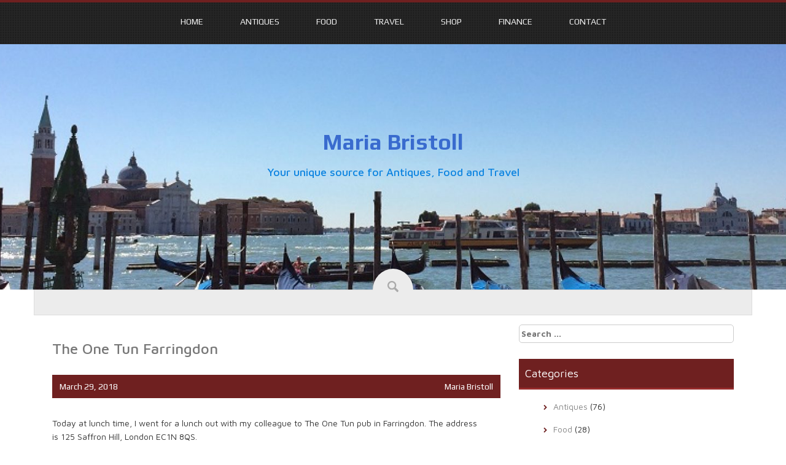

--- FILE ---
content_type: text/html; charset=UTF-8
request_url: https://mariabristoll.com/the-one-tun-farringdon
body_size: 17874
content:
<!DOCTYPE html>
<html lang="en-US">
<head>
<meta charset="UTF-8">
<meta name="viewport" content="width=device-width, initial-scale=1">
<link rel="profile" href="http://gmpg.org/xfn/11">
<link rel="pingback" href="https://mariabristoll.com/xmlrpc.php">

<title>The One Tun Farringdon &#8211; Maria Bristoll</title>
<meta name='robots' content='max-image-preview:large' />
<link rel='dns-prefetch' href='//fonts.googleapis.com' />
<link rel="alternate" type="application/rss+xml" title="Maria Bristoll &raquo; Feed" href="https://mariabristoll.com/feed" />
<link rel="alternate" type="application/rss+xml" title="Maria Bristoll &raquo; Comments Feed" href="https://mariabristoll.com/comments/feed" />
<link rel="alternate" type="application/rss+xml" title="Maria Bristoll &raquo; The One Tun Farringdon Comments Feed" href="https://mariabristoll.com/the-one-tun-farringdon/feed" />
<link rel="alternate" title="oEmbed (JSON)" type="application/json+oembed" href="https://mariabristoll.com/wp-json/oembed/1.0/embed?url=https%3A%2F%2Fmariabristoll.com%2Fthe-one-tun-farringdon" />
<link rel="alternate" title="oEmbed (XML)" type="text/xml+oembed" href="https://mariabristoll.com/wp-json/oembed/1.0/embed?url=https%3A%2F%2Fmariabristoll.com%2Fthe-one-tun-farringdon&#038;format=xml" />
<style id='wp-img-auto-sizes-contain-inline-css' type='text/css'>
img:is([sizes=auto i],[sizes^="auto," i]){contain-intrinsic-size:3000px 1500px}
/*# sourceURL=wp-img-auto-sizes-contain-inline-css */
</style>
<link rel='stylesheet' id='sbi_styles-css' href='https://mariabristoll.com/wp-content/plugins/instagram-feed/css/sbi-styles.min.css?ver=6.10.0' type='text/css' media='all' />
<style id='wp-emoji-styles-inline-css' type='text/css'>

	img.wp-smiley, img.emoji {
		display: inline !important;
		border: none !important;
		box-shadow: none !important;
		height: 1em !important;
		width: 1em !important;
		margin: 0 0.07em !important;
		vertical-align: -0.1em !important;
		background: none !important;
		padding: 0 !important;
	}
/*# sourceURL=wp-emoji-styles-inline-css */
</style>
<style id='wp-block-library-inline-css' type='text/css'>
:root{--wp-block-synced-color:#7a00df;--wp-block-synced-color--rgb:122,0,223;--wp-bound-block-color:var(--wp-block-synced-color);--wp-editor-canvas-background:#ddd;--wp-admin-theme-color:#007cba;--wp-admin-theme-color--rgb:0,124,186;--wp-admin-theme-color-darker-10:#006ba1;--wp-admin-theme-color-darker-10--rgb:0,107,160.5;--wp-admin-theme-color-darker-20:#005a87;--wp-admin-theme-color-darker-20--rgb:0,90,135;--wp-admin-border-width-focus:2px}@media (min-resolution:192dpi){:root{--wp-admin-border-width-focus:1.5px}}.wp-element-button{cursor:pointer}:root .has-very-light-gray-background-color{background-color:#eee}:root .has-very-dark-gray-background-color{background-color:#313131}:root .has-very-light-gray-color{color:#eee}:root .has-very-dark-gray-color{color:#313131}:root .has-vivid-green-cyan-to-vivid-cyan-blue-gradient-background{background:linear-gradient(135deg,#00d084,#0693e3)}:root .has-purple-crush-gradient-background{background:linear-gradient(135deg,#34e2e4,#4721fb 50%,#ab1dfe)}:root .has-hazy-dawn-gradient-background{background:linear-gradient(135deg,#faaca8,#dad0ec)}:root .has-subdued-olive-gradient-background{background:linear-gradient(135deg,#fafae1,#67a671)}:root .has-atomic-cream-gradient-background{background:linear-gradient(135deg,#fdd79a,#004a59)}:root .has-nightshade-gradient-background{background:linear-gradient(135deg,#330968,#31cdcf)}:root .has-midnight-gradient-background{background:linear-gradient(135deg,#020381,#2874fc)}:root{--wp--preset--font-size--normal:16px;--wp--preset--font-size--huge:42px}.has-regular-font-size{font-size:1em}.has-larger-font-size{font-size:2.625em}.has-normal-font-size{font-size:var(--wp--preset--font-size--normal)}.has-huge-font-size{font-size:var(--wp--preset--font-size--huge)}.has-text-align-center{text-align:center}.has-text-align-left{text-align:left}.has-text-align-right{text-align:right}.has-fit-text{white-space:nowrap!important}#end-resizable-editor-section{display:none}.aligncenter{clear:both}.items-justified-left{justify-content:flex-start}.items-justified-center{justify-content:center}.items-justified-right{justify-content:flex-end}.items-justified-space-between{justify-content:space-between}.screen-reader-text{border:0;clip-path:inset(50%);height:1px;margin:-1px;overflow:hidden;padding:0;position:absolute;width:1px;word-wrap:normal!important}.screen-reader-text:focus{background-color:#ddd;clip-path:none;color:#444;display:block;font-size:1em;height:auto;left:5px;line-height:normal;padding:15px 23px 14px;text-decoration:none;top:5px;width:auto;z-index:100000}html :where(.has-border-color){border-style:solid}html :where([style*=border-top-color]){border-top-style:solid}html :where([style*=border-right-color]){border-right-style:solid}html :where([style*=border-bottom-color]){border-bottom-style:solid}html :where([style*=border-left-color]){border-left-style:solid}html :where([style*=border-width]){border-style:solid}html :where([style*=border-top-width]){border-top-style:solid}html :where([style*=border-right-width]){border-right-style:solid}html :where([style*=border-bottom-width]){border-bottom-style:solid}html :where([style*=border-left-width]){border-left-style:solid}html :where(img[class*=wp-image-]){height:auto;max-width:100%}:where(figure){margin:0 0 1em}html :where(.is-position-sticky){--wp-admin--admin-bar--position-offset:var(--wp-admin--admin-bar--height,0px)}@media screen and (max-width:600px){html :where(.is-position-sticky){--wp-admin--admin-bar--position-offset:0px}}

/*# sourceURL=wp-block-library-inline-css */
</style><style id='global-styles-inline-css' type='text/css'>
:root{--wp--preset--aspect-ratio--square: 1;--wp--preset--aspect-ratio--4-3: 4/3;--wp--preset--aspect-ratio--3-4: 3/4;--wp--preset--aspect-ratio--3-2: 3/2;--wp--preset--aspect-ratio--2-3: 2/3;--wp--preset--aspect-ratio--16-9: 16/9;--wp--preset--aspect-ratio--9-16: 9/16;--wp--preset--color--black: #000000;--wp--preset--color--cyan-bluish-gray: #abb8c3;--wp--preset--color--white: #ffffff;--wp--preset--color--pale-pink: #f78da7;--wp--preset--color--vivid-red: #cf2e2e;--wp--preset--color--luminous-vivid-orange: #ff6900;--wp--preset--color--luminous-vivid-amber: #fcb900;--wp--preset--color--light-green-cyan: #7bdcb5;--wp--preset--color--vivid-green-cyan: #00d084;--wp--preset--color--pale-cyan-blue: #8ed1fc;--wp--preset--color--vivid-cyan-blue: #0693e3;--wp--preset--color--vivid-purple: #9b51e0;--wp--preset--gradient--vivid-cyan-blue-to-vivid-purple: linear-gradient(135deg,rgb(6,147,227) 0%,rgb(155,81,224) 100%);--wp--preset--gradient--light-green-cyan-to-vivid-green-cyan: linear-gradient(135deg,rgb(122,220,180) 0%,rgb(0,208,130) 100%);--wp--preset--gradient--luminous-vivid-amber-to-luminous-vivid-orange: linear-gradient(135deg,rgb(252,185,0) 0%,rgb(255,105,0) 100%);--wp--preset--gradient--luminous-vivid-orange-to-vivid-red: linear-gradient(135deg,rgb(255,105,0) 0%,rgb(207,46,46) 100%);--wp--preset--gradient--very-light-gray-to-cyan-bluish-gray: linear-gradient(135deg,rgb(238,238,238) 0%,rgb(169,184,195) 100%);--wp--preset--gradient--cool-to-warm-spectrum: linear-gradient(135deg,rgb(74,234,220) 0%,rgb(151,120,209) 20%,rgb(207,42,186) 40%,rgb(238,44,130) 60%,rgb(251,105,98) 80%,rgb(254,248,76) 100%);--wp--preset--gradient--blush-light-purple: linear-gradient(135deg,rgb(255,206,236) 0%,rgb(152,150,240) 100%);--wp--preset--gradient--blush-bordeaux: linear-gradient(135deg,rgb(254,205,165) 0%,rgb(254,45,45) 50%,rgb(107,0,62) 100%);--wp--preset--gradient--luminous-dusk: linear-gradient(135deg,rgb(255,203,112) 0%,rgb(199,81,192) 50%,rgb(65,88,208) 100%);--wp--preset--gradient--pale-ocean: linear-gradient(135deg,rgb(255,245,203) 0%,rgb(182,227,212) 50%,rgb(51,167,181) 100%);--wp--preset--gradient--electric-grass: linear-gradient(135deg,rgb(202,248,128) 0%,rgb(113,206,126) 100%);--wp--preset--gradient--midnight: linear-gradient(135deg,rgb(2,3,129) 0%,rgb(40,116,252) 100%);--wp--preset--font-size--small: 13px;--wp--preset--font-size--medium: 20px;--wp--preset--font-size--large: 36px;--wp--preset--font-size--x-large: 42px;--wp--preset--spacing--20: 0.44rem;--wp--preset--spacing--30: 0.67rem;--wp--preset--spacing--40: 1rem;--wp--preset--spacing--50: 1.5rem;--wp--preset--spacing--60: 2.25rem;--wp--preset--spacing--70: 3.38rem;--wp--preset--spacing--80: 5.06rem;--wp--preset--shadow--natural: 6px 6px 9px rgba(0, 0, 0, 0.2);--wp--preset--shadow--deep: 12px 12px 50px rgba(0, 0, 0, 0.4);--wp--preset--shadow--sharp: 6px 6px 0px rgba(0, 0, 0, 0.2);--wp--preset--shadow--outlined: 6px 6px 0px -3px rgb(255, 255, 255), 6px 6px rgb(0, 0, 0);--wp--preset--shadow--crisp: 6px 6px 0px rgb(0, 0, 0);}:where(.is-layout-flex){gap: 0.5em;}:where(.is-layout-grid){gap: 0.5em;}body .is-layout-flex{display: flex;}.is-layout-flex{flex-wrap: wrap;align-items: center;}.is-layout-flex > :is(*, div){margin: 0;}body .is-layout-grid{display: grid;}.is-layout-grid > :is(*, div){margin: 0;}:where(.wp-block-columns.is-layout-flex){gap: 2em;}:where(.wp-block-columns.is-layout-grid){gap: 2em;}:where(.wp-block-post-template.is-layout-flex){gap: 1.25em;}:where(.wp-block-post-template.is-layout-grid){gap: 1.25em;}.has-black-color{color: var(--wp--preset--color--black) !important;}.has-cyan-bluish-gray-color{color: var(--wp--preset--color--cyan-bluish-gray) !important;}.has-white-color{color: var(--wp--preset--color--white) !important;}.has-pale-pink-color{color: var(--wp--preset--color--pale-pink) !important;}.has-vivid-red-color{color: var(--wp--preset--color--vivid-red) !important;}.has-luminous-vivid-orange-color{color: var(--wp--preset--color--luminous-vivid-orange) !important;}.has-luminous-vivid-amber-color{color: var(--wp--preset--color--luminous-vivid-amber) !important;}.has-light-green-cyan-color{color: var(--wp--preset--color--light-green-cyan) !important;}.has-vivid-green-cyan-color{color: var(--wp--preset--color--vivid-green-cyan) !important;}.has-pale-cyan-blue-color{color: var(--wp--preset--color--pale-cyan-blue) !important;}.has-vivid-cyan-blue-color{color: var(--wp--preset--color--vivid-cyan-blue) !important;}.has-vivid-purple-color{color: var(--wp--preset--color--vivid-purple) !important;}.has-black-background-color{background-color: var(--wp--preset--color--black) !important;}.has-cyan-bluish-gray-background-color{background-color: var(--wp--preset--color--cyan-bluish-gray) !important;}.has-white-background-color{background-color: var(--wp--preset--color--white) !important;}.has-pale-pink-background-color{background-color: var(--wp--preset--color--pale-pink) !important;}.has-vivid-red-background-color{background-color: var(--wp--preset--color--vivid-red) !important;}.has-luminous-vivid-orange-background-color{background-color: var(--wp--preset--color--luminous-vivid-orange) !important;}.has-luminous-vivid-amber-background-color{background-color: var(--wp--preset--color--luminous-vivid-amber) !important;}.has-light-green-cyan-background-color{background-color: var(--wp--preset--color--light-green-cyan) !important;}.has-vivid-green-cyan-background-color{background-color: var(--wp--preset--color--vivid-green-cyan) !important;}.has-pale-cyan-blue-background-color{background-color: var(--wp--preset--color--pale-cyan-blue) !important;}.has-vivid-cyan-blue-background-color{background-color: var(--wp--preset--color--vivid-cyan-blue) !important;}.has-vivid-purple-background-color{background-color: var(--wp--preset--color--vivid-purple) !important;}.has-black-border-color{border-color: var(--wp--preset--color--black) !important;}.has-cyan-bluish-gray-border-color{border-color: var(--wp--preset--color--cyan-bluish-gray) !important;}.has-white-border-color{border-color: var(--wp--preset--color--white) !important;}.has-pale-pink-border-color{border-color: var(--wp--preset--color--pale-pink) !important;}.has-vivid-red-border-color{border-color: var(--wp--preset--color--vivid-red) !important;}.has-luminous-vivid-orange-border-color{border-color: var(--wp--preset--color--luminous-vivid-orange) !important;}.has-luminous-vivid-amber-border-color{border-color: var(--wp--preset--color--luminous-vivid-amber) !important;}.has-light-green-cyan-border-color{border-color: var(--wp--preset--color--light-green-cyan) !important;}.has-vivid-green-cyan-border-color{border-color: var(--wp--preset--color--vivid-green-cyan) !important;}.has-pale-cyan-blue-border-color{border-color: var(--wp--preset--color--pale-cyan-blue) !important;}.has-vivid-cyan-blue-border-color{border-color: var(--wp--preset--color--vivid-cyan-blue) !important;}.has-vivid-purple-border-color{border-color: var(--wp--preset--color--vivid-purple) !important;}.has-vivid-cyan-blue-to-vivid-purple-gradient-background{background: var(--wp--preset--gradient--vivid-cyan-blue-to-vivid-purple) !important;}.has-light-green-cyan-to-vivid-green-cyan-gradient-background{background: var(--wp--preset--gradient--light-green-cyan-to-vivid-green-cyan) !important;}.has-luminous-vivid-amber-to-luminous-vivid-orange-gradient-background{background: var(--wp--preset--gradient--luminous-vivid-amber-to-luminous-vivid-orange) !important;}.has-luminous-vivid-orange-to-vivid-red-gradient-background{background: var(--wp--preset--gradient--luminous-vivid-orange-to-vivid-red) !important;}.has-very-light-gray-to-cyan-bluish-gray-gradient-background{background: var(--wp--preset--gradient--very-light-gray-to-cyan-bluish-gray) !important;}.has-cool-to-warm-spectrum-gradient-background{background: var(--wp--preset--gradient--cool-to-warm-spectrum) !important;}.has-blush-light-purple-gradient-background{background: var(--wp--preset--gradient--blush-light-purple) !important;}.has-blush-bordeaux-gradient-background{background: var(--wp--preset--gradient--blush-bordeaux) !important;}.has-luminous-dusk-gradient-background{background: var(--wp--preset--gradient--luminous-dusk) !important;}.has-pale-ocean-gradient-background{background: var(--wp--preset--gradient--pale-ocean) !important;}.has-electric-grass-gradient-background{background: var(--wp--preset--gradient--electric-grass) !important;}.has-midnight-gradient-background{background: var(--wp--preset--gradient--midnight) !important;}.has-small-font-size{font-size: var(--wp--preset--font-size--small) !important;}.has-medium-font-size{font-size: var(--wp--preset--font-size--medium) !important;}.has-large-font-size{font-size: var(--wp--preset--font-size--large) !important;}.has-x-large-font-size{font-size: var(--wp--preset--font-size--x-large) !important;}
/*# sourceURL=global-styles-inline-css */
</style>

<style id='classic-theme-styles-inline-css' type='text/css'>
/*! This file is auto-generated */
.wp-block-button__link{color:#fff;background-color:#32373c;border-radius:9999px;box-shadow:none;text-decoration:none;padding:calc(.667em + 2px) calc(1.333em + 2px);font-size:1.125em}.wp-block-file__button{background:#32373c;color:#fff;text-decoration:none}
/*# sourceURL=/wp-includes/css/classic-themes.min.css */
</style>
<link rel='stylesheet' id='collapsed-archives-style-css' href='https://mariabristoll.com/wp-content/plugins/collapsed-archives/style.css?ver=6.9' type='text/css' media='all' />
<link rel='stylesheet' id='SFSImainCss-css' href='https://mariabristoll.com/wp-content/plugins/ultimate-social-media-icons/css/sfsi-style.css?ver=2.9.6' type='text/css' media='all' />
<link rel='stylesheet' id='style-css' href='https://mariabristoll.com/wp-content/themes/trance/style.css?ver=6.9' type='text/css' media='all' />
<link rel='stylesheet' id='bootstrap-style-css' href='https://mariabristoll.com/wp-content/themes/trance/assets/bootstrap/css/bootstrap.css?ver=6.9' type='text/css' media='all' />
<link rel='stylesheet' id='trance-main-skin-css' href='https://mariabristoll.com/wp-content/themes/trance/assets/css/main.css?ver=6.9' type='text/css' media='all' />
<style id='trance-main-skin-inline-css' type='text/css'>
.site-branding .site-title a {
				   		color: #396bce;
				   }
				   .site-description {
				   		color: #0d84e0;
				   }
				   
/*# sourceURL=trance-main-skin-inline-css */
</style>
<link rel='stylesheet' id='font-awesome-css' href='https://mariabristoll.com/wp-content/themes/trance/assets/font-awesome/css/font-awesome.min.css?ver=6.9' type='text/css' media='all' />
<link rel='stylesheet' id='slider-css' href='https://mariabristoll.com/wp-content/themes/trance/assets/slider/jquery.bxslider.css?ver=6.9' type='text/css' media='all' />
<link rel='stylesheet' id='trance-fonts-css' href='//fonts.googleapis.com/css?family=Play%3A400%2C700%7CMaven+Pro%3A400%2C500%2C700%2C900&#038;subset=latin%2Clatin-ext' type='text/css' media='all' />
<link rel='stylesheet' id='wps-visitor-style-css' href='https://mariabristoll.com/wp-content/plugins/wps-visitor-counter/styles/css/default.css?ver=2' type='text/css' media='all' />
<script type="text/javascript" src="https://mariabristoll.com/wp-includes/js/jquery/jquery.min.js?ver=3.7.1" id="jquery-core-js"></script>
<script type="text/javascript" src="https://mariabristoll.com/wp-includes/js/jquery/jquery-migrate.min.js?ver=3.4.1" id="jquery-migrate-js"></script>
<script type="text/javascript" src="https://mariabristoll.com/wp-content/themes/trance/js/jquery.bxslider.js?ver=6.9" id="slider-js-js"></script>
<script type="text/javascript" src="https://mariabristoll.com/wp-content/themes/trance/js/jquery.slicknav.min.js?ver=6.9" id="nav-js-js"></script>
<script type="text/javascript" id="wps-js-extra">
/* <![CDATA[ */
var wpspagevisit = {"ajaxurl":"https://mariabristoll.com/wp-admin/admin-ajax.php","ajax_nonce":"4251f7ebbf"};
//# sourceURL=wps-js-extra
/* ]]> */
</script>
<script type="text/javascript" src="https://mariabristoll.com/wp-content/plugins/wps-visitor-counter/styles/js/custom.js?ver=1" id="wps-js"></script>
<link rel="https://api.w.org/" href="https://mariabristoll.com/wp-json/" /><link rel="alternate" title="JSON" type="application/json" href="https://mariabristoll.com/wp-json/wp/v2/posts/3368" /><link rel="EditURI" type="application/rsd+xml" title="RSD" href="https://mariabristoll.com/xmlrpc.php?rsd" />
<meta name="generator" content="WordPress 6.9" />
<link rel="canonical" href="https://mariabristoll.com/the-one-tun-farringdon" />
<link rel='shortlink' href='https://mariabristoll.com/?p=3368' />
<!-- AN v8.3.0 -->
<meta name="follow.[base64]" content="X2pynAYNkPSRZGdJfPDV"/><meta property="og:image:secure_url" content="https://mariabristoll.com/wp-content/uploads/2018/03/Green-Curry-and-Sambal-Prawn.jpg" data-id="sfsi"><meta property="twitter:card" content="summary_large_image" data-id="sfsi"><meta property="twitter:image" content="https://mariabristoll.com/wp-content/uploads/2018/03/Green-Curry-and-Sambal-Prawn.jpg" data-id="sfsi"><meta property="og:image:type" content="" data-id="sfsi" /><meta property="og:image:width" content="1300" data-id="sfsi" /><meta property="og:image:height" content="975" data-id="sfsi" /><meta property="og:url" content="https://mariabristoll.com/the-one-tun-farringdon" data-id="sfsi" /><meta property="og:description" content="Today at lunch time, I went for a lunch out with my colleague to The One Tun pub in Farringdon. The address is 125 Saffron Hill, London EC1N 8QS.

[caption id=attachment_3377 align=aligncenter width=595] The One Tun pub[/caption]

I like the Thai food that is served here. My choice is Sizzling Sambal Prawns. It has a thick sweet sauce. It also has mushrooms in it. Perfect with a bowl of rice.

[caption id=attachment_3374 align=aligncenter width=595] Sizzling Sambal Prawns[/caption]

My colleague has a vegetable curry which she says it's quite filling. I would say the food is in a good size! You won't be disappointed!

[caption id=attachment_3371 align=aligncenter width=595] Green Curry and Sambal Prawn[/caption]

They also give complementary prawn crackers which is nice. My choice of drink is ginger beer! Although as a pub, you can also have real ales.

[caption id=attachment_3370 align=aligncenter width=595] Ginger Beer[/caption]

I am too shy to take a picture of the whole bar. So here it is a tiny part of the bar. And the ceiling is gorgeous.

[caption id=attachment_3369 align=aligncenter width=595] Bar at One Tun[/caption]

They have dog paintings all over. Some of the paintings are like men but with dog heads. I am not sure what does 'One Tun' mean. Or if it has any connection with dogs.

[caption id=attachment_3373 align=aligncenter width=595] Dog paintings at One Tun[/caption]

Here is the food menu:

[caption id=attachment_3375 align=aligncenter width=595] The One Tun food menu[/caption]

And here is the drinks menu:

[caption id=attachment_3376 align=aligncenter width=595] The One Tun pub drinks menu[/caption]

Close up of that fabulous ceiling:

[caption id=attachment_3372 align=aligncenter width=595] One Tun fab ceilings[/caption]" data-id="sfsi" /><meta property="og:title" content="The One Tun Farringdon" data-id="sfsi" />	<link rel="shortcut icon" href="">
<style type="text/css">.recentcomments a{display:inline !important;padding:0 !important;margin:0 !important;}</style>	<style type="text/css">
			#header-image {
			background: url(https://mariabristoll.com/wp-content/uploads/2018/09/cropped-Gondola-and-the-sun-2.jpg) no-repeat 50% 50%;
			-webkit-background-size: cover;
			-moz-background-size:    cover;
			-o-background-size:      cover;
			background-size:         cover;
		}

		@media screen and (min-width: 59.6875em) {
			body:before {
				background: url(https://mariabristoll.com/wp-content/uploads/2018/09/cropped-Gondola-and-the-sun-2.jpg) no-repeat 100% 50%;
				-webkit-background-size: cover;
				-moz-background-size:    cover;
				-o-background-size:      cover;
				background-size:         cover;
				border-right: 0;
			}

			.site-header {
				background: transparent;
			}
		}
		</style>
					<style type="text/css" id="c4wp-checkout-css">
					.woocommerce-checkout .c4wp_captcha_field {
						margin-bottom: 10px;
						margin-top: 15px;
						position: relative;
						display: inline-block;
					}
				</style>
							<style type="text/css" id="c4wp-v3-lp-form-css">
				.login #login, .login #lostpasswordform {
					min-width: 350px !important;
				}
				.wpforms-field-c4wp iframe {
					width: 100% !important;
				}
			</style>
			</head>

<body class="wp-singular post-template-default single single-post postid-3368 single-format-standard wp-theme-trance sfsi_actvite_theme_default">
<div id="top-nav" class="container">
		<nav id="site-navigation" class="main-navigation" role="navigation">
			<button class="menu-toggle" aria-controls="primary-menu" aria-expanded="false">Primary Menu</button>
			<div class="menu-menu-1-container"><ul id="primary-menu" class="menu"><li id="menu-item-44" class="menu-item menu-item-type-custom menu-item-object-custom menu-item-home menu-item-44"><a href="https://mariabristoll.com/">Home</a></li>
<li id="menu-item-4667" class="menu-item menu-item-type-taxonomy menu-item-object-category menu-item-4667"><a href="https://mariabristoll.com/category/antiques">Antiques</a></li>
<li id="menu-item-4669" class="menu-item menu-item-type-taxonomy menu-item-object-category current-post-ancestor current-menu-parent current-post-parent menu-item-4669"><a href="https://mariabristoll.com/category/food">Food</a></li>
<li id="menu-item-4668" class="menu-item menu-item-type-taxonomy menu-item-object-category menu-item-4668"><a href="https://mariabristoll.com/category/travel">Travel</a></li>
<li id="menu-item-4665" class="menu-item menu-item-type-post_type menu-item-object-page menu-item-4665"><a href="https://mariabristoll.com/shop">SHOP</a></li>
<li id="menu-item-6129" class="menu-item menu-item-type-post_type menu-item-object-page menu-item-6129"><a href="https://mariabristoll.com/finance">Finance</a></li>
<li id="menu-item-6296" class="menu-item menu-item-type-post_type menu-item-object-page menu-item-6296"><a href="https://mariabristoll.com/contact">Contact</a></li>
</ul></div>		</nav><!-- #site-navigation -->
	</div>

<div id="page" class="hfeed site">
	<a class="skip-link screen-reader-text" href="#content">Skip to content</a>

	<header id="masthead" class="site-header" role="banner">
		<div class="site-branding">
						<h1 class="site-title"><a href="https://mariabristoll.com/" rel="home">Maria Bristoll</a></h1>
			<h2 class="site-description">Your unique source for Antiques, Food and Travel</h2>
					</div><!-- .site-branding -->
		<div id="header-image"></div>
	</header><!-- #masthead -->
	<div id="search-wrapper" class="container">
	<div class="search-icon">
				<img src="https://mariabristoll.com/wp-content/themes/trance/images/search.png">
			</div>
		<div id="social-icons" class="col-lg-12 col-md-12 col-sm-12 col-xs-12">
		
			<div id="social-icons">
				
			
			
			
			
			
			
			
			
			
			
			
	
</div>		</div>
		<div id="search-bar" class="col-lg-12 col-md-12 col-sm-12 col-xs-12">
			<div class="searchform">
				<form method="get" id="searchform" action="https://mariabristoll.com/">
							<div><input type="text" size="18" value="" name="s" id="s" />
							<button type="submit" class="search-submit">Search</button>
							</div>
					</form>
				</div>
		</div>
	</div>
	
		
		
			<div id="content" class="site-content container">
	
	<div id="primary" class="content-area col-lg-8 col-md-8 col-sm-12 col-xs-12">
		<main id="main" class="site-main" role="main">

				
		
			
<article id="post-3368" class="post-3368 post type-post status-publish format-standard has-post-thumbnail hentry category-food tag-farringdon tag-ginger-beer tag-london-pub tag-one-tun tag-one-tun-pub tag-pub tag-sambal-prawns tag-thai-food">
	<header class="entry-header">
		<h1 class="entry-title">The One Tun Farringdon</h1>
		<div class="entry-meta">
			<span class="posted-on"><a href="https://mariabristoll.com/the-one-tun-farringdon" rel="bookmark"><time class="entry-date published" datetime="2018-03-29T15:21:31+00:00">March 29, 2018</time><time class="updated" datetime="2018-04-03T08:29:30+00:00">April 3, 2018</time></a></span><span class="byline"> <div class="author vcard"><a class="url fn n" href="https://mariabristoll.com/author/el_fani">Maria Bristoll</a></div></span>		</div><!-- .entry-meta -->
	</header><!-- .entry-header -->
	
	
	<div class="entry-content">
		<p>Today at lunch time, I went for a lunch out with my colleague to The One Tun pub in Farringdon. The address is 125 Saffron Hill, London EC1N 8QS.</p>
<figure id="attachment_3377" aria-describedby="caption-attachment-3377" style="width: 595px" class="wp-caption aligncenter"><a href="https://mariabristoll.com/wp-content/uploads/2018/03/The-One-Tun-pub.jpg"><img fetchpriority="high" decoding="async" class="wp-image-3377 size-medium" src="https://mariabristoll.com/wp-content/uploads/2018/03/The-One-Tun-pub-595x793.jpg" alt="The One Tun pub" width="595" height="793" srcset="https://mariabristoll.com/wp-content/uploads/2018/03/The-One-Tun-pub-595x793.jpg 595w, https://mariabristoll.com/wp-content/uploads/2018/03/The-One-Tun-pub-480x640.jpg 480w, https://mariabristoll.com/wp-content/uploads/2018/03/The-One-Tun-pub-768x1024.jpg 768w, https://mariabristoll.com/wp-content/uploads/2018/03/The-One-Tun-pub-960x1280.jpg 960w, https://mariabristoll.com/wp-content/uploads/2018/03/The-One-Tun-pub.jpg 1000w" sizes="(max-width: 595px) 100vw, 595px" /></a><figcaption id="caption-attachment-3377" class="wp-caption-text">The One Tun pub</figcaption></figure>
<p>I like the Thai food that is served here. My choice is Sizzling Sambal Prawns. It has a thick sweet sauce. It also has mushrooms in it. Perfect with a bowl of rice.</p>
<figure id="attachment_3374" aria-describedby="caption-attachment-3374" style="width: 595px" class="wp-caption aligncenter"><a href="https://mariabristoll.com/wp-content/uploads/2018/03/Sizzling-sambal-prawns.jpg"><img decoding="async" class="wp-image-3374 size-medium" src="https://mariabristoll.com/wp-content/uploads/2018/03/Sizzling-sambal-prawns-595x446.jpg" alt="Sizzling Sambal Prawns" width="595" height="446" srcset="https://mariabristoll.com/wp-content/uploads/2018/03/Sizzling-sambal-prawns-595x446.jpg 595w, https://mariabristoll.com/wp-content/uploads/2018/03/Sizzling-sambal-prawns-768x576.jpg 768w, https://mariabristoll.com/wp-content/uploads/2018/03/Sizzling-sambal-prawns-960x720.jpg 960w, https://mariabristoll.com/wp-content/uploads/2018/03/Sizzling-sambal-prawns.jpg 1000w" sizes="(max-width: 595px) 100vw, 595px" /></a><figcaption id="caption-attachment-3374" class="wp-caption-text">Sizzling Sambal Prawns</figcaption></figure>
<p>My colleague has a vegetable curry which she says it&#8217;s quite filling. I would say the food is in a good size! You won&#8217;t be disappointed!</p>
<figure id="attachment_3371" aria-describedby="caption-attachment-3371" style="width: 595px" class="wp-caption aligncenter"><a href="https://mariabristoll.com/wp-content/uploads/2018/03/Green-Curry-and-Sambal-Prawn.jpg"><img decoding="async" class="wp-image-3371 size-medium" src="https://mariabristoll.com/wp-content/uploads/2018/03/Green-Curry-and-Sambal-Prawn-595x446.jpg" alt="Green Curry and Sambal Prawn" width="595" height="446" srcset="https://mariabristoll.com/wp-content/uploads/2018/03/Green-Curry-and-Sambal-Prawn-595x446.jpg 595w, https://mariabristoll.com/wp-content/uploads/2018/03/Green-Curry-and-Sambal-Prawn-768x576.jpg 768w, https://mariabristoll.com/wp-content/uploads/2018/03/Green-Curry-and-Sambal-Prawn-960x720.jpg 960w, https://mariabristoll.com/wp-content/uploads/2018/03/Green-Curry-and-Sambal-Prawn.jpg 1300w" sizes="(max-width: 595px) 100vw, 595px" /></a><figcaption id="caption-attachment-3371" class="wp-caption-text">Green Curry and Sambal Prawn</figcaption></figure>
<p>They also give complementary prawn crackers which is nice. My choice of drink is ginger beer! Although as a pub, you can also have real ales.</p>
<figure id="attachment_3370" aria-describedby="caption-attachment-3370" style="width: 595px" class="wp-caption aligncenter"><a href="https://mariabristoll.com/wp-content/uploads/2018/03/Fentimans-Ginger-Beer.jpg"><img loading="lazy" decoding="async" class="wp-image-3370 size-medium" src="https://mariabristoll.com/wp-content/uploads/2018/03/Fentimans-Ginger-Beer-595x446.jpg" alt="Ginger Beer" width="595" height="446" srcset="https://mariabristoll.com/wp-content/uploads/2018/03/Fentimans-Ginger-Beer-595x446.jpg 595w, https://mariabristoll.com/wp-content/uploads/2018/03/Fentimans-Ginger-Beer-768x576.jpg 768w, https://mariabristoll.com/wp-content/uploads/2018/03/Fentimans-Ginger-Beer-960x720.jpg 960w, https://mariabristoll.com/wp-content/uploads/2018/03/Fentimans-Ginger-Beer.jpg 1000w" sizes="auto, (max-width: 595px) 100vw, 595px" /></a><figcaption id="caption-attachment-3370" class="wp-caption-text">Ginger Beer</figcaption></figure>
<p>I am too shy to take a picture of the whole bar. So here it is a tiny part of the bar. And the ceiling is gorgeous.</p>
<figure id="attachment_3369" aria-describedby="caption-attachment-3369" style="width: 595px" class="wp-caption aligncenter"><a href="https://mariabristoll.com/wp-content/uploads/2018/03/Bar-and-Ceiling-at-One-Tun.jpg"><img loading="lazy" decoding="async" class="wp-image-3369 size-medium" src="https://mariabristoll.com/wp-content/uploads/2018/03/Bar-and-Ceiling-at-One-Tun-595x719.jpg" alt="Bar" width="595" height="719" srcset="https://mariabristoll.com/wp-content/uploads/2018/03/Bar-and-Ceiling-at-One-Tun-595x719.jpg 595w, https://mariabristoll.com/wp-content/uploads/2018/03/Bar-and-Ceiling-at-One-Tun-768x928.jpg 768w, https://mariabristoll.com/wp-content/uploads/2018/03/Bar-and-Ceiling-at-One-Tun.jpg 951w" sizes="auto, (max-width: 595px) 100vw, 595px" /></a><figcaption id="caption-attachment-3369" class="wp-caption-text">Bar at One Tun</figcaption></figure>
<p>They have dog paintings all over. Some of the paintings are like men but with dog heads. I am not sure what does &#8216;One Tun&#8217; mean. Or if it has any connection with dogs.</p>
<figure id="attachment_3373" aria-describedby="caption-attachment-3373" style="width: 595px" class="wp-caption aligncenter"><a href="https://mariabristoll.com/wp-content/uploads/2018/03/One-Tun-Pub-Farringdon.jpg"><img loading="lazy" decoding="async" class="wp-image-3373 size-medium" src="https://mariabristoll.com/wp-content/uploads/2018/03/One-Tun-Pub-Farringdon-595x793.jpg" alt="One Tun Pub Farringdon" width="595" height="793" srcset="https://mariabristoll.com/wp-content/uploads/2018/03/One-Tun-Pub-Farringdon-595x793.jpg 595w, https://mariabristoll.com/wp-content/uploads/2018/03/One-Tun-Pub-Farringdon-480x640.jpg 480w, https://mariabristoll.com/wp-content/uploads/2018/03/One-Tun-Pub-Farringdon.jpg 750w" sizes="auto, (max-width: 595px) 100vw, 595px" /></a><figcaption id="caption-attachment-3373" class="wp-caption-text">Dog paintings at One Tun</figcaption></figure>
<p>Here is the food menu:</p>
<figure id="attachment_3375" aria-describedby="caption-attachment-3375" style="width: 595px" class="wp-caption aligncenter"><a href="https://mariabristoll.com/wp-content/uploads/2018/03/The-One-Tun-Farringdon-menu.jpg"><img loading="lazy" decoding="async" class="wp-image-3375 size-medium" src="https://mariabristoll.com/wp-content/uploads/2018/03/The-One-Tun-Farringdon-menu-595x446.jpg" alt="The One Tun food menu" width="595" height="446" srcset="https://mariabristoll.com/wp-content/uploads/2018/03/The-One-Tun-Farringdon-menu-595x446.jpg 595w, https://mariabristoll.com/wp-content/uploads/2018/03/The-One-Tun-Farringdon-menu-768x576.jpg 768w, https://mariabristoll.com/wp-content/uploads/2018/03/The-One-Tun-Farringdon-menu-960x720.jpg 960w, https://mariabristoll.com/wp-content/uploads/2018/03/The-One-Tun-Farringdon-menu.jpg 1200w" sizes="auto, (max-width: 595px) 100vw, 595px" /></a><figcaption id="caption-attachment-3375" class="wp-caption-text">The One Tun food menu</figcaption></figure>
<p>And here is the drinks menu:</p>
<figure id="attachment_3376" aria-describedby="caption-attachment-3376" style="width: 595px" class="wp-caption aligncenter"><a href="https://mariabristoll.com/wp-content/uploads/2018/03/The-One-Tun-pub-drinks-menu.jpg"><img loading="lazy" decoding="async" class="wp-image-3376 size-medium" src="https://mariabristoll.com/wp-content/uploads/2018/03/The-One-Tun-pub-drinks-menu-595x446.jpg" alt="The One Tun pub drinks menu" width="595" height="446" srcset="https://mariabristoll.com/wp-content/uploads/2018/03/The-One-Tun-pub-drinks-menu-595x446.jpg 595w, https://mariabristoll.com/wp-content/uploads/2018/03/The-One-Tun-pub-drinks-menu-768x576.jpg 768w, https://mariabristoll.com/wp-content/uploads/2018/03/The-One-Tun-pub-drinks-menu-960x720.jpg 960w, https://mariabristoll.com/wp-content/uploads/2018/03/The-One-Tun-pub-drinks-menu.jpg 1300w" sizes="auto, (max-width: 595px) 100vw, 595px" /></a><figcaption id="caption-attachment-3376" class="wp-caption-text">The One Tun pub drinks menu</figcaption></figure>
<p>Close up of that fabulous ceiling:</p>
<figure id="attachment_3372" aria-describedby="caption-attachment-3372" style="width: 595px" class="wp-caption aligncenter"><a href="https://mariabristoll.com/wp-content/uploads/2018/03/One-Tun-ceiling.jpg"><img loading="lazy" decoding="async" class="wp-image-3372 size-medium" src="https://mariabristoll.com/wp-content/uploads/2018/03/One-Tun-ceiling-595x446.jpg" alt="One Tun ceilings" width="595" height="446" srcset="https://mariabristoll.com/wp-content/uploads/2018/03/One-Tun-ceiling-595x446.jpg 595w, https://mariabristoll.com/wp-content/uploads/2018/03/One-Tun-ceiling-768x576.jpg 768w, https://mariabristoll.com/wp-content/uploads/2018/03/One-Tun-ceiling-960x720.jpg 960w, https://mariabristoll.com/wp-content/uploads/2018/03/One-Tun-ceiling.jpg 1000w" sizes="auto, (max-width: 595px) 100vw, 595px" /></a><figcaption id="caption-attachment-3372" class="wp-caption-text">One Tun fab ceilings</figcaption></figure>
			</div><!-- .entry-content -->

	<footer class="entry-footer">
		<span class="cat-links"><a href="https://mariabristoll.com/category/food" rel="category tag">Food</a></span><span class="tags-links"><a href="https://mariabristoll.com/tag/farringdon" rel="tag">farringdon</a>, <a href="https://mariabristoll.com/tag/ginger-beer" rel="tag">ginger beer</a>, <a href="https://mariabristoll.com/tag/london-pub" rel="tag">london pub</a>, <a href="https://mariabristoll.com/tag/one-tun" rel="tag">one tun</a>, <a href="https://mariabristoll.com/tag/one-tun-pub" rel="tag">one tun pub</a>, <a href="https://mariabristoll.com/tag/pub" rel="tag">pub</a>, <a href="https://mariabristoll.com/tag/sambal-prawns" rel="tag">sambal prawns</a>, <a href="https://mariabristoll.com/tag/thai-food" rel="tag">thai food</a></span>	</footer><!-- .entry-footer -->
</article><!-- #post-## -->

			
	<nav class="navigation post-navigation" aria-label="Posts">
		<h2 class="screen-reader-text">Post navigation</h2>
		<div class="nav-links"><div class="nav-previous"><a href="https://mariabristoll.com/rasa-sayang-restaurant-in-london" rel="prev">Rasa Sayang Restaurant in London</a></div><div class="nav-next"><a href="https://mariabristoll.com/what-to-do-in-hexham-northumberland" rel="next">What to do in Hexham, Northumberland?</a></div></div>
	</nav>
			
<div id="comments" class="comments-area">

	
	
	
		<div id="respond" class="comment-respond">
		<h3 id="reply-title" class="comment-reply-title">Leave a Reply <small><a rel="nofollow" id="cancel-comment-reply-link" href="/the-one-tun-farringdon#respond" style="display:none;">Cancel reply</a></small></h3><form action="https://mariabristoll.com/wp-comments-post.php" method="post" id="commentform" class="comment-form"><p class="comment-notes"><span id="email-notes">Your email address will not be published.</span> <span class="required-field-message">Required fields are marked <span class="required">*</span></span></p><p class="comment-form-comment"><label for="comment">Comment <span class="required">*</span></label> <textarea id="comment" name="comment" cols="45" rows="8" maxlength="65525" required></textarea></p><p class="comment-form-author"><label for="author">Name <span class="required">*</span></label> <input id="author" name="author" type="text" value="" size="30" maxlength="245" autocomplete="name" required /></p>
<p class="comment-form-email"><label for="email">Email <span class="required">*</span></label> <input id="email" name="email" type="email" value="" size="30" maxlength="100" aria-describedby="email-notes" autocomplete="email" required /></p>
<p class="comment-form-url"><label for="url">Website</label> <input id="url" name="url" type="url" value="" size="30" maxlength="200" autocomplete="url" /></p>
<!-- CAPTCHA added with CAPTCHA 4WP plugin. More information: https://captcha4wp.com --><div class="c4wp_captcha_field" style="margin-bottom: 10px" data-nonce="ef5967f299"><div id="c4wp_captcha_field_1" class="c4wp_captcha_field_div"></div></div><!-- / CAPTCHA by CAPTCHA 4WP plugin --><p class="form-submit"><input name="submit" type="submit" id="submit" class="submit" value="Post Comment" /> <input type='hidden' name='comment_post_ID' value='3368' id='comment_post_ID' />
<input type='hidden' name='comment_parent' id='comment_parent' value='0' />
</p></form>	</div><!-- #respond -->
	
</div><!-- #comments -->

		
		</main><!-- #main -->
	</div><!-- #primary -->


<div id="secondary" class="widget-area col-lg-4 col-md-4 col-sm-12 col-xs-12" role="complementary">
	<aside id="search-2" class="widget widget_search"><form role="search" method="get" class="search-form" action="https://mariabristoll.com/">
				<label>
					<span class="screen-reader-text">Search for:</span>
					<input type="search" class="search-field" placeholder="Search &hellip;" value="" name="s" />
				</label>
				<input type="submit" class="search-submit" value="Search" />
			</form></aside><aside id="categories-2" class="widget widget_categories"><h1 class="widget-title">Categories</h1>
			<ul>
					<li class="cat-item cat-item-2"><a href="https://mariabristoll.com/category/antiques">Antiques</a> (76)
</li>
	<li class="cat-item cat-item-3"><a href="https://mariabristoll.com/category/food">Food</a> (28)
</li>
	<li class="cat-item cat-item-165"><a href="https://mariabristoll.com/category/others">Others</a> (2)
</li>
	<li class="cat-item cat-item-4"><a href="https://mariabristoll.com/category/travel">Travel</a> (59)
</li>
			</ul>

			</aside>
		<aside id="recent-posts-2" class="widget widget_recent_entries">
		<h1 class="widget-title">Recent Posts</h1>
		<ul>
											<li>
					<a href="https://mariabristoll.com/bern-unveiled-a-swiss-symphony-of-history-nature-and-charm">Bern Unveiled: A Swiss Symphony of History, Nature, and Charm</a>
									</li>
											<li>
					<a href="https://mariabristoll.com/discovering-rye-a-timeless-gem-in-east-sussex">Discovering Rye: A Timeless Gem in East Sussex</a>
									</li>
											<li>
					<a href="https://mariabristoll.com/rimini-where-history-meets-the-adriatic-charm">Rimini: Where History Meets the Adriatic Charm</a>
									</li>
											<li>
					<a href="https://mariabristoll.com/kom-ombo-temple-egypts-twin-sanctuary-by-the-nile">Kom Ombo Temple: Egypt’s Twin Sanctuary by the Nile</a>
									</li>
											<li>
					<a href="https://mariabristoll.com/abu-simbel-an-awe-inspiring-legacy-of-ramesses-ii">Abu Simbel: An Awe-inspiring Legacy of Ramesses II</a>
									</li>
					</ul>

		</aside><aside id="sfsi-widget-2" class="widget sfsi"><h1 class="widget-title">Please share if you like it!</h1>		<div class="sfsi_widget" data-position="widget" style="display:flex;flex-wrap:wrap;justify-content: left">
			<div id='sfsi_wDiv'></div>
			<div class="norm_row sfsi_wDiv "  style="width:225px;position:absolute;;text-align:left"><div style='width:40px; height:40px;margin-left:5px;margin-bottom:5px; ' class='sfsi_wicons shuffeldiv ' ><div class='inerCnt'><a class=' sficn' data-effect='' target='_blank'  href='http://www.specificfeeds.com/widgets/emailSubscribeEncFeed/[base64]/OA==/' id='sfsiid_email_icon' style='width:40px;height:40px;opacity:1;'  ><img data-pin-nopin='true' alt='Follow by Email' title='Follow by Email' src='https://mariabristoll.com/wp-content/plugins/ultimate-social-media-icons/images/icons_theme/default/default_email.png' width='40' height='40' style='' class='sfcm sfsi_wicon ' data-effect=''   /></a></div></div><div style='width:40px; height:40px;margin-left:5px;margin-bottom:5px; ' class='sfsi_wicons shuffeldiv ' ><div class='inerCnt'><a class=' sficn' data-effect='' target='_blank'  href='' id='sfsiid_facebook_icon' style='width:40px;height:40px;opacity:1;'  ><img data-pin-nopin='true' alt='Facebook' title='Facebook' src='https://mariabristoll.com/wp-content/plugins/ultimate-social-media-icons/images/icons_theme/default/default_facebook.png' width='40' height='40' style='' class='sfcm sfsi_wicon ' data-effect=''   /></a><div class="sfsi_tool_tip_2 fb_tool_bdr sfsiTlleft" style="opacity:0;z-index:-1;" id="sfsiid_facebook"><span class="bot_arow bot_fb_arow"></span><div class="sfsi_inside"><div  class='icon3'><a target='_blank' href='https://www.facebook.com/sharer/sharer.php?u=https%3A%2F%2Fmariabristoll.com%2Fthe-one-tun-farringdon' style='display:inline-block;'  > <img class='sfsi_wicon'  data-pin-nopin='true' alt='fb-share-icon' title='Facebook Share' src='https://mariabristoll.com/wp-content/plugins/ultimate-social-media-icons/images/share_icons/fb_icons/en_US.svg' /></a></div></div></div></div></div><div style='width:40px; height:40px;margin-left:5px;margin-bottom:5px; ' class='sfsi_wicons shuffeldiv ' ><div class='inerCnt'><a class=' sficn' data-effect='' target='_blank'  href='' id='sfsiid_twitter_icon' style='width:40px;height:40px;opacity:1;'  ><img data-pin-nopin='true' alt='Twitter' title='Twitter' src='https://mariabristoll.com/wp-content/plugins/ultimate-social-media-icons/images/icons_theme/default/default_twitter.png' width='40' height='40' style='' class='sfcm sfsi_wicon ' data-effect=''   /></a><div class="sfsi_tool_tip_2 twt_tool_bdr sfsiTlleft" style="opacity:0;z-index:-1;" id="sfsiid_twitter"><span class="bot_arow bot_twt_arow"></span><div class="sfsi_inside"><div  class='icon2'><div class='sf_twiter' style='display: inline-block;vertical-align: middle;width: auto;'>
						<a target='_blank' href='https://x.com/intent/post?text=Hey%2C+check+out+this+cool+site+I+found%3A+www.yourname.com+%23Topic+via%40my_twitter_name+https%3A%2F%2Fmariabristoll.com%2Fthe-one-tun-farringdon' style='display:inline-block' >
							<img data-pin-nopin= true class='sfsi_wicon' src='https://mariabristoll.com/wp-content/plugins/ultimate-social-media-icons/images/share_icons/Twitter_Tweet/en_US_Tweet.svg' alt='Post on X' title='Post on X' >
						</a>
					</div></div></div></div></div></div><div style='width:40px; height:40px;margin-left:5px;margin-bottom:5px; ' class='sfsi_wicons shuffeldiv ' ><div class='inerCnt'><a class=' sficn' data-effect='' target='_blank'  href='' id='sfsiid_pinterest_icon' style='width:40px;height:40px;opacity:1;'  ><img data-pin-nopin='true' alt='' title='' src='https://mariabristoll.com/wp-content/plugins/ultimate-social-media-icons/images/icons_theme/default/default_pinterest.png' width='40' height='40' style='' class='sfcm sfsi_wicon ' data-effect=''   /></a><div class="sfsi_tool_tip_2 printst_tool_bdr sfsiTlleft" style="opacity:0;z-index:-1;" id="sfsiid_pinterest"><span class="bot_arow bot_pintst_arow"></span><div class="sfsi_inside"><div  class='icon2'><a href='#' onclick='sfsi_pinterest_modal_images(event)' class='sfsi_pinterest_sm_click' style='display:inline-block;'><img class='sfsi_wicon' data-pin-nopin='true' alt='fb-share-icon' title='Pin Share' src='https://mariabristoll.com/wp-content/plugins/ultimate-social-media-icons/images/share_icons/Pinterest_Save/en_US_save.svg' /></a></div></div></div></div></div><div style='width:40px; height:40px;margin-left:5px;margin-bottom:5px; ' class='sfsi_wicons shuffeldiv ' ><div class='inerCnt'><a class=' sficn' data-effect='' target='_blank'  href='' id='sfsiid_linkedin_icon' style='width:40px;height:40px;opacity:1;'  ><img data-pin-nopin='true' alt='' title='' src='https://mariabristoll.com/wp-content/plugins/ultimate-social-media-icons/images/icons_theme/default/default_linkedin.png' width='40' height='40' style='' class='sfcm sfsi_wicon ' data-effect=''   /></a><div class="sfsi_tool_tip_2 linkedin_tool_bdr sfsiTlleft" style="opacity:0;z-index:-1;" id="sfsiid_linkedin"><span class="bot_arow bot_linkedin_arow"></span><div class="sfsi_inside"><div  class='icon2'><a target='_blank' href="https://www.linkedin.com/sharing/share-offsite/?url=https%3A%2F%2Fmariabristoll.com%2Fthe-one-tun-farringdon"><img class="sfsi_wicon" data-pin-nopin= true alt="Share" title="Share" src="https://mariabristoll.com/wp-content/plugins/ultimate-social-media-icons/images/share_icons/Linkedin_Share/en_US_share.svg" /></a></div></div></div></div></div></div ><div id="sfsi_holder" class="sfsi_holders" style="position: relative; float: left;width:100%;z-index:-1;"></div ><script>window.addEventListener("sfsi_functions_loaded", function()
			{
				if (typeof sfsi_widget_set == "function") {
					sfsi_widget_set();
				}
			}); </script>			<div style="clear: both;"></div>
		</div>
	</aside><aside id="collapsed_archives_widget-2" class="widget widget_collapsed_archives_widget"><h1 class="widget-title">Archives</h1><div class="collapsed-archives collapsed-archives-triangles"><ul><li><input type="checkbox" id="archive-year-2016"><label for="archive-year-2016"></label>	<a href='https://mariabristoll.com/2016'>2016</a>
<ul class="year">	<li><a href='https://mariabristoll.com/2016/05'>May</a></li>
	<li><a href='https://mariabristoll.com/2016/06'>June</a></li>
	<li><a href='https://mariabristoll.com/2016/07'>July</a></li>
	<li><a href='https://mariabristoll.com/2016/08'>August</a></li>
	<li><a href='https://mariabristoll.com/2016/09'>September</a></li>
	<li><a href='https://mariabristoll.com/2016/10'>October</a></li>
	<li><a href='https://mariabristoll.com/2016/11'>November</a></li>
	<li><a href='https://mariabristoll.com/2016/12'>December</a></li>
</ul></li><li><input type="checkbox" id="archive-year-2017"><label for="archive-year-2017"></label>	<a href='https://mariabristoll.com/2017'>2017</a>
<ul class="year">	<li><a href='https://mariabristoll.com/2017/01'>January</a></li>
	<li><a href='https://mariabristoll.com/2017/02'>February</a></li>
	<li><a href='https://mariabristoll.com/2017/03'>March</a></li>
	<li><a href='https://mariabristoll.com/2017/04'>April</a></li>
	<li><a href='https://mariabristoll.com/2017/05'>May</a></li>
	<li><a href='https://mariabristoll.com/2017/06'>June</a></li>
	<li><a href='https://mariabristoll.com/2017/07'>July</a></li>
	<li><a href='https://mariabristoll.com/2017/08'>August</a></li>
	<li><a href='https://mariabristoll.com/2017/09'>September</a></li>
	<li><a href='https://mariabristoll.com/2017/10'>October</a></li>
	<li><a href='https://mariabristoll.com/2017/11'>November</a></li>
	<li><a href='https://mariabristoll.com/2017/12'>December</a></li>
</ul></li><li><input type="checkbox" id="archive-year-2018" checked><label for="archive-year-2018"></label>	<a href='https://mariabristoll.com/2018'>2018</a>
<ul class="year">	<li><a href='https://mariabristoll.com/2018/01'>January</a></li>
	<li><a href='https://mariabristoll.com/2018/02'>February</a></li>
	<li><a href='https://mariabristoll.com/2018/03'>March</a></li>
	<li><a href='https://mariabristoll.com/2018/04'>April</a></li>
	<li><a href='https://mariabristoll.com/2018/05'>May</a></li>
	<li><a href='https://mariabristoll.com/2018/06'>June</a></li>
	<li><a href='https://mariabristoll.com/2018/07'>July</a></li>
	<li><a href='https://mariabristoll.com/2018/08'>August</a></li>
	<li><a href='https://mariabristoll.com/2018/09'>September</a></li>
	<li><a href='https://mariabristoll.com/2018/12'>December</a></li>
</ul></li><li><input type="checkbox" id="archive-year-2019"><label for="archive-year-2019"></label>	<a href='https://mariabristoll.com/2019'>2019</a>
<ul class="year">	<li><a href='https://mariabristoll.com/2019/01'>January</a></li>
	<li><a href='https://mariabristoll.com/2019/04'>April</a></li>
	<li><a href='https://mariabristoll.com/2019/05'>May</a></li>
	<li><a href='https://mariabristoll.com/2019/06'>June</a></li>
	<li><a href='https://mariabristoll.com/2019/07'>July</a></li>
	<li><a href='https://mariabristoll.com/2019/09'>September</a></li>
	<li><a href='https://mariabristoll.com/2019/12'>December</a></li>
</ul></li><li><input type="checkbox" id="archive-year-2020"><label for="archive-year-2020"></label>	<a href='https://mariabristoll.com/2020'>2020</a>
<ul class="year">	<li><a href='https://mariabristoll.com/2020/04'>April</a></li>
	<li><a href='https://mariabristoll.com/2020/06'>June</a></li>
	<li><a href='https://mariabristoll.com/2020/08'>August</a></li>
	<li><a href='https://mariabristoll.com/2020/09'>September</a></li>
	<li><a href='https://mariabristoll.com/2020/10'>October</a></li>
	<li><a href='https://mariabristoll.com/2020/11'>November</a></li>
	<li><a href='https://mariabristoll.com/2020/12'>December</a></li>
</ul></li><li><input type="checkbox" id="archive-year-2021"><label for="archive-year-2021"></label>	<a href='https://mariabristoll.com/2021'>2021</a>
<ul class="year">	<li><a href='https://mariabristoll.com/2021/01'>January</a></li>
</ul></li><li><input type="checkbox" id="archive-year-2022"><label for="archive-year-2022"></label>	<a href='https://mariabristoll.com/2022'>2022</a>
<ul class="year">	<li><a href='https://mariabristoll.com/2022/08'>August</a></li>
	<li><a href='https://mariabristoll.com/2022/12'>December</a></li>
</ul></li><li><input type="checkbox" id="archive-year-2023"><label for="archive-year-2023"></label>	<a href='https://mariabristoll.com/2023'>2023</a>
<ul class="year">	<li><a href='https://mariabristoll.com/2023/05'>May</a></li>
</ul></li><li><input type="checkbox" id="archive-year-2024"><label for="archive-year-2024"></label>	<a href='https://mariabristoll.com/2024'>2024</a>
<ul class="year">	<li><a href='https://mariabristoll.com/2024/10'>October</a></li>
	<li><a href='https://mariabristoll.com/2024/11'>November</a></li>
</ul></li><li><input type="checkbox" id="archive-year-2025"><label for="archive-year-2025"></label>	<a href='https://mariabristoll.com/2025'>2025</a>
<ul class="year">	<li><a href='https://mariabristoll.com/2025/01'>January</a></li>
	<li><a href='https://mariabristoll.com/2025/12'>December</a></li>
</ul></li><li><input type="checkbox" id="archive-year-2026"><label for="archive-year-2026"></label>	<a href='https://mariabristoll.com/2026'>2026</a>
<ul class="year">	<li><a href='https://mariabristoll.com/2026/01'>January</a></li>
</ul></li></ul></div></aside><aside id="recent-comments-2" class="widget widget_recent_comments"><h1 class="widget-title">Recent Comments</h1><ul id="recentcomments"></ul></aside><aside id="meta-4" class="widget widget_meta"><h1 class="widget-title">Meta</h1>
		<ul>
						<li><a href="https://mariabristoll.com/wp-login.php">Log in</a></li>
			<li><a href="https://mariabristoll.com/feed">Entries feed</a></li>
			<li><a href="https://mariabristoll.com/comments/feed">Comments feed</a></li>

			<li><a href="https://wordpress.org/">WordPress.org</a></li>
		</ul>

		</aside>
						

			
	
		

	
			
		
													
	
							
			
		<div id='mvcwid'style='text-align: left; color: #000000;'><h3 class='wps_visitor_title'>Our Visitor</h3><div id="wpsvccount"><div class="wps_text_glowing effect-white">
    						<span>0</span>
							<span>2</span>
							<span>7</span>
							<span>4</span>
							<span>1</span>
							<span>6</span>
							
						</div></div>
	<div id="wpsvctable"><div id="wpsvcvisit" style='text-align: left; color: #000000;'><img src='https://mariabristoll.com/wp-content/plugins/wps-visitor-counter/counter/user_today.png'> Users Today : 8</div><div id="wpsvcmonth" style='text-align: left; color: #000000;'><img src='https://mariabristoll.com/wp-content/plugins/wps-visitor-counter/counter/user_month.png'> Users This Month : 2115</div><div id="wpsvcyear" style='text-align: left; color: #000000;'><img src='https://mariabristoll.com/wp-content/plugins/wps-visitor-counter/counter/user_year.png'> Users This Year : 2115</div><div id="wpsvctotal" style='text-align: left; color: #000000;'><img src='https://mariabristoll.com/wp-content/plugins/wps-visitor-counter/counter/user_total.png'> Total Users : 27416</div><div id="wpsvcviews" style='text-align: left; color: #000000;'><img src='https://mariabristoll.com/wp-content/plugins/wps-visitor-counter/counter/views_year.png'> Views This Year : 2373</div><div id="wpsvctotalviews" style='text-align: left; color: #000000;'><img src='https://mariabristoll.com/wp-content/plugins/wps-visitor-counter/counter/views_total.png'> Total views : 37551</div><div id="wpsvconline" style='text-align: left; color: #000000;'><img src='https://mariabristoll.com/wp-content/plugins/wps-visitor-counter/counter/whos_online.png'> Who&#039;s Online : 0</div></div><div id="wpsvcattribution" style='text-align: left; color: #000000;'><small>Powered By <a href="https://techmix.xyz/" rel="nofollow">WPS Visitor Counter</a></small></div></div></div><!-- #secondary -->

	</div><!-- #content -->
	
	<div id="footer-wrapper">
	<div id="footer-sidebar" class="widget-area clear container" role="complementary">
			 		
	</div><!-- #footer-sidebar -->

	<footer id="colophon" class="site-footer" role="contentinfo">
		<div class="site-info">
			<a href="http://wordpress.org/">Proudly powered by WordPress</a>
			<span class="sep"> | </span>
			Trance WordPress Theme by <a href="https://www.inkhive.com/" rel="designer">InkHive</a>.			<nav id="footer-navigation">
				<div id="footer-menu" class="menu"><ul>
<li class="page_item page-item-4"><a href="https://mariabristoll.com/antiques">Antiques</a></li>
<li class="page_item page-item-6294"><a href="https://mariabristoll.com/contact">Contact</a></li>
<li class="page_item page-item-6126"><a href="https://mariabristoll.com/finance">Finance</a></li>
<li class="page_item page-item-25"><a href="https://mariabristoll.com/categoryfood">Food</a></li>
<li class="page_item page-item-4663"><a href="https://mariabristoll.com/shop">SHOP</a></li>
<li class="page_item page-item-27"><a href="https://mariabristoll.com/travel">Travel</a></li>
</ul></div>
			</nav>
		</div><!-- .site-info -->
	</footer><!-- #colophon -->
</div><!-- #page -->

<script type="speculationrules">
{"prefetch":[{"source":"document","where":{"and":[{"href_matches":"/*"},{"not":{"href_matches":["/wp-*.php","/wp-admin/*","/wp-content/uploads/*","/wp-content/*","/wp-content/plugins/*","/wp-content/themes/trance/*","/*\\?(.+)"]}},{"not":{"selector_matches":"a[rel~=\"nofollow\"]"}},{"not":{"selector_matches":".no-prefetch, .no-prefetch a"}}]},"eagerness":"conservative"}]}
</script>
                <!--facebook like and share js -->
                <div id="fb-root"></div>
                <script>
                    (function(d, s, id) {
                        var js, fjs = d.getElementsByTagName(s)[0];
                        if (d.getElementById(id)) return;
                        js = d.createElement(s);
                        js.id = id;
                        js.src = "https://connect.facebook.net/en_US/sdk.js#xfbml=1&version=v3.2";
                        fjs.parentNode.insertBefore(js, fjs);
                    }(document, 'script', 'facebook-jssdk'));
                </script>
                <script>
window.addEventListener('sfsi_functions_loaded', function() {
    if (typeof sfsi_responsive_toggle == 'function') {
        sfsi_responsive_toggle(0);
        // console.log('sfsi_responsive_toggle');

    }
})
</script>
    <script>
        window.addEventListener('sfsi_functions_loaded', function () {
            if (typeof sfsi_plugin_version == 'function') {
                sfsi_plugin_version(2.77);
            }
        });

        function sfsi_processfurther(ref) {
            var feed_id = '[base64]';
            var feedtype = 8;
            var email = jQuery(ref).find('input[name="email"]').val();
            var filter = /^(([^<>()[\]\\.,;:\s@\"]+(\.[^<>()[\]\\.,;:\s@\"]+)*)|(\".+\"))@((\[[0-9]{1,3}\.[0-9]{1,3}\.[0-9]{1,3}\.[0-9]{1,3}\])|(([a-zA-Z\-0-9]+\.)+[a-zA-Z]{2,}))$/;
            if ((email != "Enter your email") && (filter.test(email))) {
                if (feedtype == "8") {
                    var url = "https://api.follow.it/subscription-form/" + feed_id + "/" + feedtype;
                    window.open(url, "popupwindow", "scrollbars=yes,width=1080,height=760");
                    return true;
                }
            } else {
                alert("Please enter email address");
                jQuery(ref).find('input[name="email"]').focus();
                return false;
            }
        }
    </script>
    <style type="text/css" aria-selected="true">
        .sfsi_subscribe_Popinner {
             width: 100% !important;

            height: auto !important;

         border: 1px solid #b5b5b5 !important;

         padding: 18px 0px !important;

            background-color: #ffffff !important;
        }

        .sfsi_subscribe_Popinner form {
            margin: 0 20px !important;
        }

        .sfsi_subscribe_Popinner h5 {
            font-family: Helvetica,Arial,sans-serif !important;

             font-weight: bold !important;   color:#000000 !important; font-size: 16px !important;   text-align:center !important; margin: 0 0 10px !important;
            padding: 0 !important;
        }

        .sfsi_subscription_form_field {
            margin: 5px 0 !important;
            width: 100% !important;
            display: inline-flex;
            display: -webkit-inline-flex;
        }

        .sfsi_subscription_form_field input {
            width: 100% !important;
            padding: 10px 0px !important;
        }

        .sfsi_subscribe_Popinner input[type=email] {
         font-family: Helvetica,Arial,sans-serif !important;   font-style:normal !important;   font-size:14px !important; text-align: center !important;        }

        .sfsi_subscribe_Popinner input[type=email]::-webkit-input-placeholder {

         font-family: Helvetica,Arial,sans-serif !important;   font-style:normal !important;  font-size: 14px !important;   text-align:center !important;        }

        .sfsi_subscribe_Popinner input[type=email]:-moz-placeholder {
            /* Firefox 18- */
         font-family: Helvetica,Arial,sans-serif !important;   font-style:normal !important;   font-size: 14px !important;   text-align:center !important;
        }

        .sfsi_subscribe_Popinner input[type=email]::-moz-placeholder {
            /* Firefox 19+ */
         font-family: Helvetica,Arial,sans-serif !important;   font-style: normal !important;
              font-size: 14px !important;   text-align:center !important;        }

        .sfsi_subscribe_Popinner input[type=email]:-ms-input-placeholder {

            font-family: Helvetica,Arial,sans-serif !important;  font-style:normal !important;   font-size:14px !important;
         text-align: center !important;        }

        .sfsi_subscribe_Popinner input[type=submit] {

         font-family: Helvetica,Arial,sans-serif !important;   font-weight: bold !important;   color:#000000 !important; font-size: 16px !important;   text-align:center !important; background-color: #dedede !important;        }

                .sfsi_shortcode_container {
            float: left;
        }

        .sfsi_shortcode_container .norm_row .sfsi_wDiv {
            position: relative !important;
        }

        .sfsi_shortcode_container .sfsi_holders {
            display: none;
        }

            </style>

    <!-- Instagram Feed JS -->
<script type="text/javascript">
var sbiajaxurl = "https://mariabristoll.com/wp-admin/admin-ajax.php";
</script>
<script type="text/javascript" src="https://mariabristoll.com/wp-includes/js/jquery/ui/core.min.js?ver=1.13.3" id="jquery-ui-core-js"></script>
<script type="text/javascript" src="https://mariabristoll.com/wp-content/plugins/ultimate-social-media-icons/js/shuffle/modernizr.custom.min.js?ver=6.9" id="SFSIjqueryModernizr-js"></script>
<script type="text/javascript" src="https://mariabristoll.com/wp-content/plugins/ultimate-social-media-icons/js/shuffle/jquery.shuffle.min.js?ver=6.9" id="SFSIjqueryShuffle-js"></script>
<script type="text/javascript" src="https://mariabristoll.com/wp-content/plugins/ultimate-social-media-icons/js/shuffle/random-shuffle-min.js?ver=6.9" id="SFSIjqueryrandom-shuffle-js"></script>
<script type="text/javascript" id="SFSICustomJs-js-extra">
/* <![CDATA[ */
var sfsi_icon_ajax_object = {"nonce":"c143231a46","ajax_url":"https://mariabristoll.com/wp-admin/admin-ajax.php","plugin_url":"https://mariabristoll.com/wp-content/plugins/ultimate-social-media-icons/"};
//# sourceURL=SFSICustomJs-js-extra
/* ]]> */
</script>
<script type="text/javascript" src="https://mariabristoll.com/wp-content/plugins/ultimate-social-media-icons/js/custom.js?ver=2.9.6" id="SFSICustomJs-js"></script>
<script type="text/javascript" src="https://mariabristoll.com/wp-content/themes/trance/js/navigation.js?ver=20120206" id="trance-navigation-js"></script>
<script type="text/javascript" src="https://mariabristoll.com/wp-content/themes/trance/js/skip-link-focus-fix.js?ver=20130115" id="skip-link-focus-fix-js"></script>
<script type="text/javascript" id="trance-custom-js-js-extra">
/* <![CDATA[ */
var js_param = {"social":"1","head_hover":"1"};
//# sourceURL=trance-custom-js-js-extra
/* ]]> */
</script>
<script type="text/javascript" src="https://mariabristoll.com/wp-content/themes/trance/js/custom.js" id="trance-custom-js-js"></script>
<script type="text/javascript" src="https://mariabristoll.com/wp-includes/js/comment-reply.min.js?ver=6.9" id="comment-reply-js" async="async" data-wp-strategy="async" fetchpriority="low"></script>
<script id="wp-emoji-settings" type="application/json">
{"baseUrl":"https://s.w.org/images/core/emoji/17.0.2/72x72/","ext":".png","svgUrl":"https://s.w.org/images/core/emoji/17.0.2/svg/","svgExt":".svg","source":{"concatemoji":"https://mariabristoll.com/wp-includes/js/wp-emoji-release.min.js?ver=6.9"}}
</script>
<script type="module">
/* <![CDATA[ */
/*! This file is auto-generated */
const a=JSON.parse(document.getElementById("wp-emoji-settings").textContent),o=(window._wpemojiSettings=a,"wpEmojiSettingsSupports"),s=["flag","emoji"];function i(e){try{var t={supportTests:e,timestamp:(new Date).valueOf()};sessionStorage.setItem(o,JSON.stringify(t))}catch(e){}}function c(e,t,n){e.clearRect(0,0,e.canvas.width,e.canvas.height),e.fillText(t,0,0);t=new Uint32Array(e.getImageData(0,0,e.canvas.width,e.canvas.height).data);e.clearRect(0,0,e.canvas.width,e.canvas.height),e.fillText(n,0,0);const a=new Uint32Array(e.getImageData(0,0,e.canvas.width,e.canvas.height).data);return t.every((e,t)=>e===a[t])}function p(e,t){e.clearRect(0,0,e.canvas.width,e.canvas.height),e.fillText(t,0,0);var n=e.getImageData(16,16,1,1);for(let e=0;e<n.data.length;e++)if(0!==n.data[e])return!1;return!0}function u(e,t,n,a){switch(t){case"flag":return n(e,"\ud83c\udff3\ufe0f\u200d\u26a7\ufe0f","\ud83c\udff3\ufe0f\u200b\u26a7\ufe0f")?!1:!n(e,"\ud83c\udde8\ud83c\uddf6","\ud83c\udde8\u200b\ud83c\uddf6")&&!n(e,"\ud83c\udff4\udb40\udc67\udb40\udc62\udb40\udc65\udb40\udc6e\udb40\udc67\udb40\udc7f","\ud83c\udff4\u200b\udb40\udc67\u200b\udb40\udc62\u200b\udb40\udc65\u200b\udb40\udc6e\u200b\udb40\udc67\u200b\udb40\udc7f");case"emoji":return!a(e,"\ud83e\u1fac8")}return!1}function f(e,t,n,a){let r;const o=(r="undefined"!=typeof WorkerGlobalScope&&self instanceof WorkerGlobalScope?new OffscreenCanvas(300,150):document.createElement("canvas")).getContext("2d",{willReadFrequently:!0}),s=(o.textBaseline="top",o.font="600 32px Arial",{});return e.forEach(e=>{s[e]=t(o,e,n,a)}),s}function r(e){var t=document.createElement("script");t.src=e,t.defer=!0,document.head.appendChild(t)}a.supports={everything:!0,everythingExceptFlag:!0},new Promise(t=>{let n=function(){try{var e=JSON.parse(sessionStorage.getItem(o));if("object"==typeof e&&"number"==typeof e.timestamp&&(new Date).valueOf()<e.timestamp+604800&&"object"==typeof e.supportTests)return e.supportTests}catch(e){}return null}();if(!n){if("undefined"!=typeof Worker&&"undefined"!=typeof OffscreenCanvas&&"undefined"!=typeof URL&&URL.createObjectURL&&"undefined"!=typeof Blob)try{var e="postMessage("+f.toString()+"("+[JSON.stringify(s),u.toString(),c.toString(),p.toString()].join(",")+"));",a=new Blob([e],{type:"text/javascript"});const r=new Worker(URL.createObjectURL(a),{name:"wpTestEmojiSupports"});return void(r.onmessage=e=>{i(n=e.data),r.terminate(),t(n)})}catch(e){}i(n=f(s,u,c,p))}t(n)}).then(e=>{for(const n in e)a.supports[n]=e[n],a.supports.everything=a.supports.everything&&a.supports[n],"flag"!==n&&(a.supports.everythingExceptFlag=a.supports.everythingExceptFlag&&a.supports[n]);var t;a.supports.everythingExceptFlag=a.supports.everythingExceptFlag&&!a.supports.flag,a.supports.everything||((t=a.source||{}).concatemoji?r(t.concatemoji):t.wpemoji&&t.twemoji&&(r(t.twemoji),r(t.wpemoji)))});
//# sourceURL=https://mariabristoll.com/wp-includes/js/wp-emoji-loader.min.js
/* ]]> */
</script>
<!-- CAPTCHA added with CAPTCHA 4WP plugin. More information: https://captcha4wp.com -->			<script id="c4wp-inline-js" type="text/javascript">
				/* @v2-checkbox-js:start */
				var c4wp_onloadCallback = function() {
					for ( var i = 0; i < document.forms.length; i++ ) {
						let form = document.forms[i];

						let captcha_div = form.querySelector( '.c4wp_captcha_field_div:not(.rendered)' );
						let foundSubmitBtn = null;
												
						if ( null === captcha_div ) {
							continue;	
						}					

						captcha_div.innerHTML = '';

						if ( null != foundSubmitBtn ) {
							foundSubmitBtn.classList.add( 'disabled' );
							foundSubmitBtn.setAttribute( 'disabled', 'disabled' );

							if ( form.classList.contains( 'woocommerce-checkout' ) ) {
								setTimeout( function(){ 
									foundSubmitBtn = form.querySelector( '#place_order' );
									foundSubmitBtn.classList.add( 'disabled' );
									foundSubmitBtn.setAttribute( 'disabled', 'disabled' );
								}, 2500 );
							}
						}

						( function( form ) {
							var c4wp_captcha = grecaptcha.render( captcha_div,{
								'sitekey' : '',
								'size'  : 'normal',
								'theme' : 'light',
								'expired-callback' : function(){
									grecaptcha.reset( c4wp_captcha );
								},
								'callback' : function( token ){
									if ( null != foundSubmitBtn ) {
										foundSubmitBtn.classList.remove( 'disabled' );
										foundSubmitBtn.removeAttribute( 'disabled' );
									}
									if ( typeof jQuery !== 'undefined' && jQuery( 'input[id*="c4wp-wc-checkout"]' ).length ) {
										let input = document.querySelector('input[id*="c4wp-wc-checkout"]'); 
										let lastValue = input.value;
										input.value = token;
										let event = new Event('input', { bubbles: true });
										event.simulated = true;
										let tracker = input._valueTracker;
										if (tracker) {
											tracker.setValue( lastValue );
										}
										input.dispatchEvent(event)
									}
								}
							});
							captcha_div.classList.add( 'rendered' );
													})(form);
					}
				};

				window.addEventListener("load", (event) => {
					if ( typeof jQuery !== 'undefined' && jQuery( 'input[id*="c4wp-wc-checkout"]' ).length ) {
						var element = document.createElement('div');
						var html = '<div class="c4wp_captcha_field" style="margin-bottom: 10px" data-nonce="ef5967f299"><div id="c4wp_captcha_field_0" class="c4wp_captcha_field_div"></div></div>';
						element.innerHTML = html;
						jQuery( '[class*="c4wp-wc-checkout"]' ).append( element );
						jQuery( '[class*="c4wp-wc-checkout"]' ).find('*').off();
						c4wp_onloadCallback();
					}
				});
				/* @v2-checkbox-js:end */
			</script>
						
			<script id="c4wp-recaptcha-js" src="https://www.google.com/recaptcha/api.js?onload=c4wp_onloadCallback&#038;render=explicit&#038;hl=en"
				async defer>
			</script>

			<!-- / CAPTCHA by CAPTCHA 4WP plugin -->
</body>
</html>
